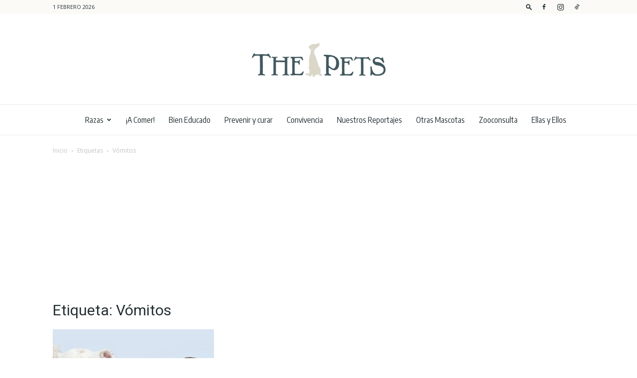

--- FILE ---
content_type: text/html; charset=utf-8
request_url: https://www.google.com/recaptcha/api2/aframe
body_size: 266
content:
<!DOCTYPE HTML><html><head><meta http-equiv="content-type" content="text/html; charset=UTF-8"></head><body><script nonce="nen5UkanW-NBaUNBirhvyQ">/** Anti-fraud and anti-abuse applications only. See google.com/recaptcha */ try{var clients={'sodar':'https://pagead2.googlesyndication.com/pagead/sodar?'};window.addEventListener("message",function(a){try{if(a.source===window.parent){var b=JSON.parse(a.data);var c=clients[b['id']];if(c){var d=document.createElement('img');d.src=c+b['params']+'&rc='+(localStorage.getItem("rc::a")?sessionStorage.getItem("rc::b"):"");window.document.body.appendChild(d);sessionStorage.setItem("rc::e",parseInt(sessionStorage.getItem("rc::e")||0)+1);localStorage.setItem("rc::h",'1769909259631');}}}catch(b){}});window.parent.postMessage("_grecaptcha_ready", "*");}catch(b){}</script></body></html>